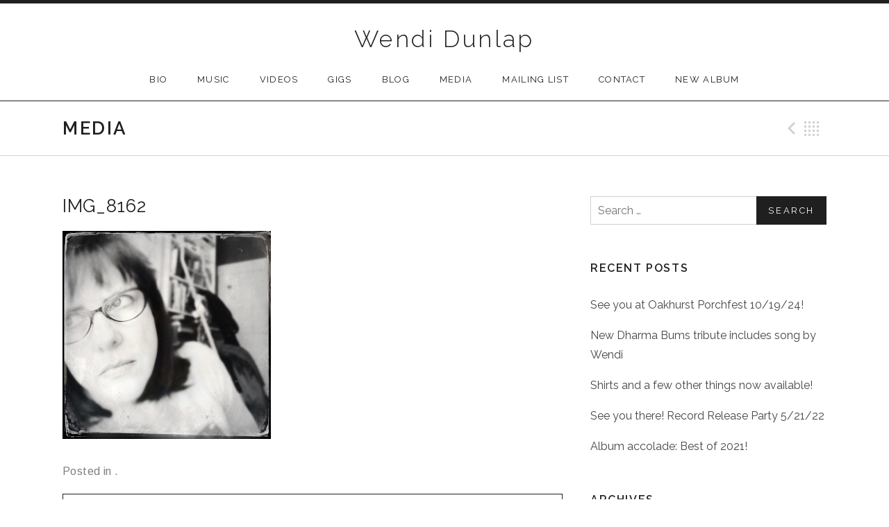

--- FILE ---
content_type: text/html; charset=UTF-8
request_url: https://wendidunlap.com/img_8162/
body_size: 11062
content:
<!DOCTYPE html>
<html class="no-js" lang="en-US">
<head>
	<meta charset="UTF-8">
	<meta name="viewport" content="width=device-width, initial-scale=1.0">
	<title>IMG_8162 | Wendi Dunlap</title>
<meta name='robots' content='max-image-preview:large' />
	<style>img:is([sizes="auto" i], [sizes^="auto," i]) { contain-intrinsic-size: 3000px 1500px }</style>
	<meta name="robots" content="index,follow" />
<link rel="canonical" href="https://wendidunlap.com/img_8162/" />
<meta property="og:locale" content="en_US" />
<meta property="og:type" content="article" />
<meta property="og:title" content="IMG_8162, Wendi Dunlap" />
<meta property="og:url" content="https://wendidunlap.com/img_8162/" />
<meta property="og:site_name" content="Wendi Dunlap" />
<meta property="og:image" content="https://i0.wp.com/wendidunlap.com/wp-content/uploads/2021/05/IMG_8162.jpeg?fit=960%2C960&ssl=1" />
<link rel='dns-prefetch' href='//stats.wp.com' />
<link rel='dns-prefetch' href='//fonts.googleapis.com' />
<link rel='dns-prefetch' href='//i0.wp.com' />
<link rel='dns-prefetch' href='//c0.wp.com' />
<link href='https://fonts.gstatic.com' crossorigin rel='preconnect' />
<link rel="alternate" type="application/rss+xml" title="Wendi Dunlap &raquo; Feed" href="https://wendidunlap.com/feed/" />
<link rel="alternate" type="application/rss+xml" title="Wendi Dunlap &raquo; Comments Feed" href="https://wendidunlap.com/comments/feed/" />
<link rel="alternate" type="application/rss+xml" title="Wendi Dunlap &raquo; IMG_8162 Comments Feed" href="https://wendidunlap.com/feed/?attachment_id=21" />
<script type="text/javascript">
/* <![CDATA[ */
window._wpemojiSettings = {"baseUrl":"https:\/\/s.w.org\/images\/core\/emoji\/16.0.1\/72x72\/","ext":".png","svgUrl":"https:\/\/s.w.org\/images\/core\/emoji\/16.0.1\/svg\/","svgExt":".svg","source":{"concatemoji":"https:\/\/wendidunlap.com\/wp-includes\/js\/wp-emoji-release.min.js?ver=6.8.3"}};
/*! This file is auto-generated */
!function(s,n){var o,i,e;function c(e){try{var t={supportTests:e,timestamp:(new Date).valueOf()};sessionStorage.setItem(o,JSON.stringify(t))}catch(e){}}function p(e,t,n){e.clearRect(0,0,e.canvas.width,e.canvas.height),e.fillText(t,0,0);var t=new Uint32Array(e.getImageData(0,0,e.canvas.width,e.canvas.height).data),a=(e.clearRect(0,0,e.canvas.width,e.canvas.height),e.fillText(n,0,0),new Uint32Array(e.getImageData(0,0,e.canvas.width,e.canvas.height).data));return t.every(function(e,t){return e===a[t]})}function u(e,t){e.clearRect(0,0,e.canvas.width,e.canvas.height),e.fillText(t,0,0);for(var n=e.getImageData(16,16,1,1),a=0;a<n.data.length;a++)if(0!==n.data[a])return!1;return!0}function f(e,t,n,a){switch(t){case"flag":return n(e,"\ud83c\udff3\ufe0f\u200d\u26a7\ufe0f","\ud83c\udff3\ufe0f\u200b\u26a7\ufe0f")?!1:!n(e,"\ud83c\udde8\ud83c\uddf6","\ud83c\udde8\u200b\ud83c\uddf6")&&!n(e,"\ud83c\udff4\udb40\udc67\udb40\udc62\udb40\udc65\udb40\udc6e\udb40\udc67\udb40\udc7f","\ud83c\udff4\u200b\udb40\udc67\u200b\udb40\udc62\u200b\udb40\udc65\u200b\udb40\udc6e\u200b\udb40\udc67\u200b\udb40\udc7f");case"emoji":return!a(e,"\ud83e\udedf")}return!1}function g(e,t,n,a){var r="undefined"!=typeof WorkerGlobalScope&&self instanceof WorkerGlobalScope?new OffscreenCanvas(300,150):s.createElement("canvas"),o=r.getContext("2d",{willReadFrequently:!0}),i=(o.textBaseline="top",o.font="600 32px Arial",{});return e.forEach(function(e){i[e]=t(o,e,n,a)}),i}function t(e){var t=s.createElement("script");t.src=e,t.defer=!0,s.head.appendChild(t)}"undefined"!=typeof Promise&&(o="wpEmojiSettingsSupports",i=["flag","emoji"],n.supports={everything:!0,everythingExceptFlag:!0},e=new Promise(function(e){s.addEventListener("DOMContentLoaded",e,{once:!0})}),new Promise(function(t){var n=function(){try{var e=JSON.parse(sessionStorage.getItem(o));if("object"==typeof e&&"number"==typeof e.timestamp&&(new Date).valueOf()<e.timestamp+604800&&"object"==typeof e.supportTests)return e.supportTests}catch(e){}return null}();if(!n){if("undefined"!=typeof Worker&&"undefined"!=typeof OffscreenCanvas&&"undefined"!=typeof URL&&URL.createObjectURL&&"undefined"!=typeof Blob)try{var e="postMessage("+g.toString()+"("+[JSON.stringify(i),f.toString(),p.toString(),u.toString()].join(",")+"));",a=new Blob([e],{type:"text/javascript"}),r=new Worker(URL.createObjectURL(a),{name:"wpTestEmojiSupports"});return void(r.onmessage=function(e){c(n=e.data),r.terminate(),t(n)})}catch(e){}c(n=g(i,f,p,u))}t(n)}).then(function(e){for(var t in e)n.supports[t]=e[t],n.supports.everything=n.supports.everything&&n.supports[t],"flag"!==t&&(n.supports.everythingExceptFlag=n.supports.everythingExceptFlag&&n.supports[t]);n.supports.everythingExceptFlag=n.supports.everythingExceptFlag&&!n.supports.flag,n.DOMReady=!1,n.readyCallback=function(){n.DOMReady=!0}}).then(function(){return e}).then(function(){var e;n.supports.everything||(n.readyCallback(),(e=n.source||{}).concatemoji?t(e.concatemoji):e.wpemoji&&e.twemoji&&(t(e.twemoji),t(e.wpemoji)))}))}((window,document),window._wpemojiSettings);
/* ]]> */
</script>
<style id='wp-emoji-styles-inline-css' type='text/css'>

	img.wp-smiley, img.emoji {
		display: inline !important;
		border: none !important;
		box-shadow: none !important;
		height: 1em !important;
		width: 1em !important;
		margin: 0 0.07em !important;
		vertical-align: -0.1em !important;
		background: none !important;
		padding: 0 !important;
	}
</style>
<link rel='stylesheet' id='wp-block-library-css' href='https://c0.wp.com/c/6.8.3/wp-includes/css/dist/block-library/style.min.css' type='text/css' media='all' />
<style id='wp-block-library-theme-inline-css' type='text/css'>
.wp-block-audio :where(figcaption){color:#555;font-size:13px;text-align:center}.is-dark-theme .wp-block-audio :where(figcaption){color:#ffffffa6}.wp-block-audio{margin:0 0 1em}.wp-block-code{border:1px solid #ccc;border-radius:4px;font-family:Menlo,Consolas,monaco,monospace;padding:.8em 1em}.wp-block-embed :where(figcaption){color:#555;font-size:13px;text-align:center}.is-dark-theme .wp-block-embed :where(figcaption){color:#ffffffa6}.wp-block-embed{margin:0 0 1em}.blocks-gallery-caption{color:#555;font-size:13px;text-align:center}.is-dark-theme .blocks-gallery-caption{color:#ffffffa6}:root :where(.wp-block-image figcaption){color:#555;font-size:13px;text-align:center}.is-dark-theme :root :where(.wp-block-image figcaption){color:#ffffffa6}.wp-block-image{margin:0 0 1em}.wp-block-pullquote{border-bottom:4px solid;border-top:4px solid;color:currentColor;margin-bottom:1.75em}.wp-block-pullquote cite,.wp-block-pullquote footer,.wp-block-pullquote__citation{color:currentColor;font-size:.8125em;font-style:normal;text-transform:uppercase}.wp-block-quote{border-left:.25em solid;margin:0 0 1.75em;padding-left:1em}.wp-block-quote cite,.wp-block-quote footer{color:currentColor;font-size:.8125em;font-style:normal;position:relative}.wp-block-quote:where(.has-text-align-right){border-left:none;border-right:.25em solid;padding-left:0;padding-right:1em}.wp-block-quote:where(.has-text-align-center){border:none;padding-left:0}.wp-block-quote.is-large,.wp-block-quote.is-style-large,.wp-block-quote:where(.is-style-plain){border:none}.wp-block-search .wp-block-search__label{font-weight:700}.wp-block-search__button{border:1px solid #ccc;padding:.375em .625em}:where(.wp-block-group.has-background){padding:1.25em 2.375em}.wp-block-separator.has-css-opacity{opacity:.4}.wp-block-separator{border:none;border-bottom:2px solid;margin-left:auto;margin-right:auto}.wp-block-separator.has-alpha-channel-opacity{opacity:1}.wp-block-separator:not(.is-style-wide):not(.is-style-dots){width:100px}.wp-block-separator.has-background:not(.is-style-dots){border-bottom:none;height:1px}.wp-block-separator.has-background:not(.is-style-wide):not(.is-style-dots){height:2px}.wp-block-table{margin:0 0 1em}.wp-block-table td,.wp-block-table th{word-break:normal}.wp-block-table :where(figcaption){color:#555;font-size:13px;text-align:center}.is-dark-theme .wp-block-table :where(figcaption){color:#ffffffa6}.wp-block-video :where(figcaption){color:#555;font-size:13px;text-align:center}.is-dark-theme .wp-block-video :where(figcaption){color:#ffffffa6}.wp-block-video{margin:0 0 1em}:root :where(.wp-block-template-part.has-background){margin-bottom:0;margin-top:0;padding:1.25em 2.375em}
</style>
<style id='classic-theme-styles-inline-css' type='text/css'>
/*! This file is auto-generated */
.wp-block-button__link{color:#fff;background-color:#32373c;border-radius:9999px;box-shadow:none;text-decoration:none;padding:calc(.667em + 2px) calc(1.333em + 2px);font-size:1.125em}.wp-block-file__button{background:#32373c;color:#fff;text-decoration:none}
</style>
<style id='ce4wp-subscribe-style-inline-css' type='text/css'>
.wp-block-ce4wp-subscribe{max-width:840px;margin:0 auto}.wp-block-ce4wp-subscribe .title{margin-bottom:0}.wp-block-ce4wp-subscribe .subTitle{margin-top:0;font-size:0.8em}.wp-block-ce4wp-subscribe .disclaimer{margin-top:5px;font-size:0.8em}.wp-block-ce4wp-subscribe .disclaimer .disclaimer-label{margin-left:10px}.wp-block-ce4wp-subscribe .inputBlock{width:100%;margin-bottom:10px}.wp-block-ce4wp-subscribe .inputBlock input{width:100%}.wp-block-ce4wp-subscribe .inputBlock label{display:inline-block}.wp-block-ce4wp-subscribe .submit-button{margin-top:25px;display:block}.wp-block-ce4wp-subscribe .required-text{display:inline-block;margin:0;padding:0;margin-left:0.3em}.wp-block-ce4wp-subscribe .onSubmission{height:0;max-width:840px;margin:0 auto}.wp-block-ce4wp-subscribe .firstNameSummary .lastNameSummary{text-transform:capitalize}.wp-block-ce4wp-subscribe .ce4wp-inline-notification{display:flex;flex-direction:row;align-items:center;padding:13px 10px;width:100%;height:40px;border-style:solid;border-color:orange;border-width:1px;border-left-width:4px;border-radius:3px;background:rgba(255,133,15,0.1);flex:none;order:0;flex-grow:1;margin:0px 0px}.wp-block-ce4wp-subscribe .ce4wp-inline-warning-text{font-style:normal;font-weight:normal;font-size:16px;line-height:20px;display:flex;align-items:center;color:#571600;margin-left:9px}.wp-block-ce4wp-subscribe .ce4wp-inline-warning-icon{color:orange}.wp-block-ce4wp-subscribe .ce4wp-inline-warning-arrow{color:#571600;margin-left:auto}.wp-block-ce4wp-subscribe .ce4wp-banner-clickable{cursor:pointer}.ce4wp-link{cursor:pointer}

.no-flex{display:block}.sub-header{margin-bottom:1em}


</style>
<link rel='stylesheet' id='mediaelement-css' href='https://c0.wp.com/c/6.8.3/wp-includes/js/mediaelement/mediaelementplayer-legacy.min.css' type='text/css' media='all' />
<link rel='stylesheet' id='wp-mediaelement-css' href='https://c0.wp.com/c/6.8.3/wp-includes/js/mediaelement/wp-mediaelement.min.css' type='text/css' media='all' />
<style id='jetpack-sharing-buttons-style-inline-css' type='text/css'>
.jetpack-sharing-buttons__services-list{display:flex;flex-direction:row;flex-wrap:wrap;gap:0;list-style-type:none;margin:5px;padding:0}.jetpack-sharing-buttons__services-list.has-small-icon-size{font-size:12px}.jetpack-sharing-buttons__services-list.has-normal-icon-size{font-size:16px}.jetpack-sharing-buttons__services-list.has-large-icon-size{font-size:24px}.jetpack-sharing-buttons__services-list.has-huge-icon-size{font-size:36px}@media print{.jetpack-sharing-buttons__services-list{display:none!important}}.editor-styles-wrapper .wp-block-jetpack-sharing-buttons{gap:0;padding-inline-start:0}ul.jetpack-sharing-buttons__services-list.has-background{padding:1.25em 2.375em}
</style>
<style id='global-styles-inline-css' type='text/css'>
:root{--wp--preset--aspect-ratio--square: 1;--wp--preset--aspect-ratio--4-3: 4/3;--wp--preset--aspect-ratio--3-4: 3/4;--wp--preset--aspect-ratio--3-2: 3/2;--wp--preset--aspect-ratio--2-3: 2/3;--wp--preset--aspect-ratio--16-9: 16/9;--wp--preset--aspect-ratio--9-16: 9/16;--wp--preset--color--black: #000000;--wp--preset--color--cyan-bluish-gray: #abb8c3;--wp--preset--color--white: #ffffff;--wp--preset--color--pale-pink: #f78da7;--wp--preset--color--vivid-red: #cf2e2e;--wp--preset--color--luminous-vivid-orange: #ff6900;--wp--preset--color--luminous-vivid-amber: #fcb900;--wp--preset--color--light-green-cyan: #7bdcb5;--wp--preset--color--vivid-green-cyan: #00d084;--wp--preset--color--pale-cyan-blue: #8ed1fc;--wp--preset--color--vivid-cyan-blue: #0693e3;--wp--preset--color--vivid-purple: #9b51e0;--wp--preset--gradient--vivid-cyan-blue-to-vivid-purple: linear-gradient(135deg,rgba(6,147,227,1) 0%,rgb(155,81,224) 100%);--wp--preset--gradient--light-green-cyan-to-vivid-green-cyan: linear-gradient(135deg,rgb(122,220,180) 0%,rgb(0,208,130) 100%);--wp--preset--gradient--luminous-vivid-amber-to-luminous-vivid-orange: linear-gradient(135deg,rgba(252,185,0,1) 0%,rgba(255,105,0,1) 100%);--wp--preset--gradient--luminous-vivid-orange-to-vivid-red: linear-gradient(135deg,rgba(255,105,0,1) 0%,rgb(207,46,46) 100%);--wp--preset--gradient--very-light-gray-to-cyan-bluish-gray: linear-gradient(135deg,rgb(238,238,238) 0%,rgb(169,184,195) 100%);--wp--preset--gradient--cool-to-warm-spectrum: linear-gradient(135deg,rgb(74,234,220) 0%,rgb(151,120,209) 20%,rgb(207,42,186) 40%,rgb(238,44,130) 60%,rgb(251,105,98) 80%,rgb(254,248,76) 100%);--wp--preset--gradient--blush-light-purple: linear-gradient(135deg,rgb(255,206,236) 0%,rgb(152,150,240) 100%);--wp--preset--gradient--blush-bordeaux: linear-gradient(135deg,rgb(254,205,165) 0%,rgb(254,45,45) 50%,rgb(107,0,62) 100%);--wp--preset--gradient--luminous-dusk: linear-gradient(135deg,rgb(255,203,112) 0%,rgb(199,81,192) 50%,rgb(65,88,208) 100%);--wp--preset--gradient--pale-ocean: linear-gradient(135deg,rgb(255,245,203) 0%,rgb(182,227,212) 50%,rgb(51,167,181) 100%);--wp--preset--gradient--electric-grass: linear-gradient(135deg,rgb(202,248,128) 0%,rgb(113,206,126) 100%);--wp--preset--gradient--midnight: linear-gradient(135deg,rgb(2,3,129) 0%,rgb(40,116,252) 100%);--wp--preset--font-size--small: 13px;--wp--preset--font-size--medium: 18px;--wp--preset--font-size--large: 26px;--wp--preset--font-size--x-large: 42px;--wp--preset--font-size--normal: 16px;--wp--preset--font-size--huge: 48px;--wp--preset--spacing--20: 0.44rem;--wp--preset--spacing--30: 0.67rem;--wp--preset--spacing--40: 1rem;--wp--preset--spacing--50: 1.5rem;--wp--preset--spacing--60: 2.25rem;--wp--preset--spacing--70: 3.38rem;--wp--preset--spacing--80: 5.06rem;--wp--preset--shadow--natural: 6px 6px 9px rgba(0, 0, 0, 0.2);--wp--preset--shadow--deep: 12px 12px 50px rgba(0, 0, 0, 0.4);--wp--preset--shadow--sharp: 6px 6px 0px rgba(0, 0, 0, 0.2);--wp--preset--shadow--outlined: 6px 6px 0px -3px rgba(255, 255, 255, 1), 6px 6px rgba(0, 0, 0, 1);--wp--preset--shadow--crisp: 6px 6px 0px rgba(0, 0, 0, 1);}:where(.is-layout-flex){gap: 0.5em;}:where(.is-layout-grid){gap: 0.5em;}body .is-layout-flex{display: flex;}.is-layout-flex{flex-wrap: wrap;align-items: center;}.is-layout-flex > :is(*, div){margin: 0;}body .is-layout-grid{display: grid;}.is-layout-grid > :is(*, div){margin: 0;}:where(.wp-block-columns.is-layout-flex){gap: 2em;}:where(.wp-block-columns.is-layout-grid){gap: 2em;}:where(.wp-block-post-template.is-layout-flex){gap: 1.25em;}:where(.wp-block-post-template.is-layout-grid){gap: 1.25em;}.has-black-color{color: var(--wp--preset--color--black) !important;}.has-cyan-bluish-gray-color{color: var(--wp--preset--color--cyan-bluish-gray) !important;}.has-white-color{color: var(--wp--preset--color--white) !important;}.has-pale-pink-color{color: var(--wp--preset--color--pale-pink) !important;}.has-vivid-red-color{color: var(--wp--preset--color--vivid-red) !important;}.has-luminous-vivid-orange-color{color: var(--wp--preset--color--luminous-vivid-orange) !important;}.has-luminous-vivid-amber-color{color: var(--wp--preset--color--luminous-vivid-amber) !important;}.has-light-green-cyan-color{color: var(--wp--preset--color--light-green-cyan) !important;}.has-vivid-green-cyan-color{color: var(--wp--preset--color--vivid-green-cyan) !important;}.has-pale-cyan-blue-color{color: var(--wp--preset--color--pale-cyan-blue) !important;}.has-vivid-cyan-blue-color{color: var(--wp--preset--color--vivid-cyan-blue) !important;}.has-vivid-purple-color{color: var(--wp--preset--color--vivid-purple) !important;}.has-black-background-color{background-color: var(--wp--preset--color--black) !important;}.has-cyan-bluish-gray-background-color{background-color: var(--wp--preset--color--cyan-bluish-gray) !important;}.has-white-background-color{background-color: var(--wp--preset--color--white) !important;}.has-pale-pink-background-color{background-color: var(--wp--preset--color--pale-pink) !important;}.has-vivid-red-background-color{background-color: var(--wp--preset--color--vivid-red) !important;}.has-luminous-vivid-orange-background-color{background-color: var(--wp--preset--color--luminous-vivid-orange) !important;}.has-luminous-vivid-amber-background-color{background-color: var(--wp--preset--color--luminous-vivid-amber) !important;}.has-light-green-cyan-background-color{background-color: var(--wp--preset--color--light-green-cyan) !important;}.has-vivid-green-cyan-background-color{background-color: var(--wp--preset--color--vivid-green-cyan) !important;}.has-pale-cyan-blue-background-color{background-color: var(--wp--preset--color--pale-cyan-blue) !important;}.has-vivid-cyan-blue-background-color{background-color: var(--wp--preset--color--vivid-cyan-blue) !important;}.has-vivid-purple-background-color{background-color: var(--wp--preset--color--vivid-purple) !important;}.has-black-border-color{border-color: var(--wp--preset--color--black) !important;}.has-cyan-bluish-gray-border-color{border-color: var(--wp--preset--color--cyan-bluish-gray) !important;}.has-white-border-color{border-color: var(--wp--preset--color--white) !important;}.has-pale-pink-border-color{border-color: var(--wp--preset--color--pale-pink) !important;}.has-vivid-red-border-color{border-color: var(--wp--preset--color--vivid-red) !important;}.has-luminous-vivid-orange-border-color{border-color: var(--wp--preset--color--luminous-vivid-orange) !important;}.has-luminous-vivid-amber-border-color{border-color: var(--wp--preset--color--luminous-vivid-amber) !important;}.has-light-green-cyan-border-color{border-color: var(--wp--preset--color--light-green-cyan) !important;}.has-vivid-green-cyan-border-color{border-color: var(--wp--preset--color--vivid-green-cyan) !important;}.has-pale-cyan-blue-border-color{border-color: var(--wp--preset--color--pale-cyan-blue) !important;}.has-vivid-cyan-blue-border-color{border-color: var(--wp--preset--color--vivid-cyan-blue) !important;}.has-vivid-purple-border-color{border-color: var(--wp--preset--color--vivid-purple) !important;}.has-vivid-cyan-blue-to-vivid-purple-gradient-background{background: var(--wp--preset--gradient--vivid-cyan-blue-to-vivid-purple) !important;}.has-light-green-cyan-to-vivid-green-cyan-gradient-background{background: var(--wp--preset--gradient--light-green-cyan-to-vivid-green-cyan) !important;}.has-luminous-vivid-amber-to-luminous-vivid-orange-gradient-background{background: var(--wp--preset--gradient--luminous-vivid-amber-to-luminous-vivid-orange) !important;}.has-luminous-vivid-orange-to-vivid-red-gradient-background{background: var(--wp--preset--gradient--luminous-vivid-orange-to-vivid-red) !important;}.has-very-light-gray-to-cyan-bluish-gray-gradient-background{background: var(--wp--preset--gradient--very-light-gray-to-cyan-bluish-gray) !important;}.has-cool-to-warm-spectrum-gradient-background{background: var(--wp--preset--gradient--cool-to-warm-spectrum) !important;}.has-blush-light-purple-gradient-background{background: var(--wp--preset--gradient--blush-light-purple) !important;}.has-blush-bordeaux-gradient-background{background: var(--wp--preset--gradient--blush-bordeaux) !important;}.has-luminous-dusk-gradient-background{background: var(--wp--preset--gradient--luminous-dusk) !important;}.has-pale-ocean-gradient-background{background: var(--wp--preset--gradient--pale-ocean) !important;}.has-electric-grass-gradient-background{background: var(--wp--preset--gradient--electric-grass) !important;}.has-midnight-gradient-background{background: var(--wp--preset--gradient--midnight) !important;}.has-small-font-size{font-size: var(--wp--preset--font-size--small) !important;}.has-medium-font-size{font-size: var(--wp--preset--font-size--medium) !important;}.has-large-font-size{font-size: var(--wp--preset--font-size--large) !important;}.has-x-large-font-size{font-size: var(--wp--preset--font-size--x-large) !important;}
:where(.wp-block-post-template.is-layout-flex){gap: 1.25em;}:where(.wp-block-post-template.is-layout-grid){gap: 1.25em;}
:where(.wp-block-columns.is-layout-flex){gap: 2em;}:where(.wp-block-columns.is-layout-grid){gap: 2em;}
:root :where(.wp-block-pullquote){font-size: 1.5em;line-height: 1.6;}
</style>
<link rel='stylesheet' id='wc-gallery-style-css' href='https://wendidunlap.com/wp-content/plugins/boldgrid-gallery/includes/css/style.css?ver=1.55' type='text/css' media='all' />
<link rel='stylesheet' id='wc-gallery-popup-style-css' href='https://wendidunlap.com/wp-content/plugins/boldgrid-gallery/includes/css/magnific-popup.css?ver=1.1.0' type='text/css' media='all' />
<link rel='stylesheet' id='wc-gallery-flexslider-style-css' href='https://wendidunlap.com/wp-content/plugins/boldgrid-gallery/includes/vendors/flexslider/flexslider.css?ver=2.6.1' type='text/css' media='all' />
<link rel='stylesheet' id='wc-gallery-owlcarousel-style-css' href='https://wendidunlap.com/wp-content/plugins/boldgrid-gallery/includes/vendors/owlcarousel/assets/owl.carousel.css?ver=2.1.4' type='text/css' media='all' />
<link rel='stylesheet' id='wc-gallery-owlcarousel-theme-style-css' href='https://wendidunlap.com/wp-content/plugins/boldgrid-gallery/includes/vendors/owlcarousel/assets/owl.theme.default.css?ver=2.1.4' type='text/css' media='all' />
<link rel='stylesheet' id='cuepro-css' href='https://wendidunlap.com/wp-content/plugins/cuepro/assets/css/cuepro.css?ver=1.1.0' type='text/css' media='all' />
<link rel='stylesheet' id='genericons-css' href='https://c0.wp.com/p/jetpack/13.9.1/_inc/genericons/genericons/genericons.css' type='text/css' media='all' />
<link rel='stylesheet' id='promenade-style-css' href='https://wendidunlap.com/wp-content/themes/promenade/style.css?ver=6.8.3' type='text/css' media='all' />
<style id='promenade-style-inline-css' type='text/css'>
body, input[type="checkbox"] + label, input[type="radio"] + label, .comments-area, .comment-reply-title small, .widget { font-family: Arimo, sans-serif;}
</style>
<link rel='stylesheet' id='promenade-audiotheme-css' href='https://wendidunlap.com/wp-content/themes/promenade/assets/css/audiotheme.css?ver=6.8.3' type='text/css' media='all' />
<link rel='stylesheet' id='promenade-jetpack-css' href='https://wendidunlap.com/wp-content/themes/promenade/assets/css/jetpack.css?ver=6.8.3' type='text/css' media='all' />
<link rel='stylesheet' id='billboard-fonts-google-css' href='https://fonts.googleapis.com/css?family=Roboto%3A300%2C400%7CRoboto%3A300%2C400%7CRoboto%3A300%2C300italic%2C400%2C400italic%2C700%7CRoboto%3A400&#038;subset=latin&#038;ver=6.8.3' type='text/css' media='all' />
<link rel='stylesheet' id='cedaro-theme-fonts-google-css' href='https://fonts.googleapis.com/css?family=Raleway%3A300%7CRaleway%3A400%7CRaleway%3A400%2C600%2C700%2C800%7CArimo%3A400%2C400italic%2C700%2C700italic&#038;subset=latin&#038;ver=6.8.3' type='text/css' media='all' />
<script type="text/javascript" src="https://c0.wp.com/c/6.8.3/wp-includes/js/jquery/jquery.min.js" id="jquery-core-js"></script>
<script type="text/javascript" src="https://c0.wp.com/c/6.8.3/wp-includes/js/jquery/jquery-migrate.min.js" id="jquery-migrate-js"></script>
<link rel="https://api.w.org/" href="https://wendidunlap.com/wp-json/" /><link rel="alternate" title="JSON" type="application/json" href="https://wendidunlap.com/wp-json/wp/v2/media/21" /><link rel="EditURI" type="application/rsd+xml" title="RSD" href="https://wendidunlap.com/xmlrpc.php?rsd" />
<meta name="generator" content="WordPress 6.8.3" />
<link rel='shortlink' href='https://wendidunlap.com/?p=21' />
<link rel="alternate" title="oEmbed (JSON)" type="application/json+oembed" href="https://wendidunlap.com/wp-json/oembed/1.0/embed?url=https%3A%2F%2Fwendidunlap.com%2Fimg_8162%2F" />
<link rel="alternate" title="oEmbed (XML)" type="text/xml+oembed" href="https://wendidunlap.com/wp-json/oembed/1.0/embed?url=https%3A%2F%2Fwendidunlap.com%2Fimg_8162%2F&#038;format=xml" />
	<style>img#wpstats{display:none}</style>
		<link rel="profile" href="http://gmpg.org/xfn/11">
<link rel="pingback" href="https://wendidunlap.com/xmlrpc.php">
<script>document.documentElement.className = document.documentElement.className.replace('no-js','js');</script>
<!--[if lt IE 9]><script src="https://wendidunlap.com/wp-content/themes/promenade/assets/js/vendor/html5.js"></script><![endif]-->
<link rel="icon" href="https://i0.wp.com/wendidunlap.com/wp-content/uploads/2021/05/cropped-IMG_2621-2.jpeg?fit=32%2C32&#038;ssl=1" sizes="32x32" />
<link rel="icon" href="https://i0.wp.com/wendidunlap.com/wp-content/uploads/2021/05/cropped-IMG_2621-2.jpeg?fit=192%2C192&#038;ssl=1" sizes="192x192" />
<link rel="apple-touch-icon" href="https://i0.wp.com/wendidunlap.com/wp-content/uploads/2021/05/cropped-IMG_2621-2.jpeg?fit=180%2C180&#038;ssl=1" />
<meta name="msapplication-TileImage" content="https://i0.wp.com/wendidunlap.com/wp-content/uploads/2021/05/cropped-IMG_2621-2.jpeg?fit=270%2C270&#038;ssl=1" />
		<style type="text/css" id="wp-custom-css">
			/* Set up SoundCloud, Bandcamp in the Social Menu to show icons. */
.menu-social-container a[href*="bandcamp.com"]:before,
.menu-social-container a[href*="soundcloud.com"]:before {
	background-position: 50% 50%;
	background-repeat: no-repeat;
	background-size: 20px 20px;
	content: "";
	height: 1.77778em;
	width: 1.77778em;
}

/* Make the icon lighter on hover to match existing icons. */
.menu-social-container a[href*="bandcamp.com"]:hover:before,
.menu-social-container a[href*="soundcloud.com"]:hover:before {
	opacity: 0.33;
}

/* Embed an icon image. We're using SVG for HiDPI compatibility. */
.menu-social-container a[href*="bandcamp.com"]:before {
	background-image: url("[data-uri]");
}
.menu-social-container a[href*="soundcloud.com"]:before {
	background-image: url("[data-uri]");
}		</style>
		</head>

<body class="attachment wp-singular attachment-template-default single single-attachment postid-21 attachmentid-21 attachment-jpeg wp-theme-promenade has-sidebar font_site-title_raleway font_site-navigation_raleway font_headings_raleway font_content_arimo" itemscope="itemscope" itemtype="http://schema.org/WebPage">

	
	<div id="page" class="hfeed site">
		<a class="skip-link screen-reader-text" href="#content">Skip to content</a>

		
		<header id="masthead" class="site-header" role="banner" itemscope itemtype="http://schema.org/WPHeader">
			<h1 class="site-title"><a href="https://wendidunlap.com/" rel="home">Wendi Dunlap</a></h1>
			<nav id="site-navigation" class="site-navigation clearfix" role="navigation" itemscope itemtype="http://schema.org/SiteNavigationElement">
				<button class="site-navigation-toggle">Menu</button>

				<ul id="menu-main" class="menu"><li id="menu-item-148" class="menu-item menu-item-type-post_type menu-item-object-page first-item menu-item-148 menu-item-bio"><a href="https://wendidunlap.com/bio-2/">Bio</a></li>
<li id="menu-item-157" class="menu-item menu-item-type-post_type menu-item-object-audiotheme_archive menu-item-157 menu-item-music"><a href="https://wendidunlap.com/music/">Music</a></li>
<li id="menu-item-185" class="menu-item menu-item-type-post_type menu-item-object-audiotheme_archive menu-item-185 menu-item-videos"><a href="https://wendidunlap.com/videos/">Videos</a></li>
<li id="menu-item-186" class="menu-item menu-item-type-post_type menu-item-object-audiotheme_archive menu-item-186 menu-item-gigs"><a href="https://wendidunlap.com/gigs/">Gigs</a></li>
<li id="menu-item-150" class="menu-item menu-item-type-post_type menu-item-object-page current_page_parent menu-item-150 menu-item-blog"><a href="https://wendidunlap.com/blog/">Blog</a></li>
<li id="menu-item-149" class="menu-item menu-item-type-post_type menu-item-object-page menu-item-149 menu-item-media"><a href="https://wendidunlap.com/media/">Media</a></li>
<li id="menu-item-233" class="menu-item menu-item-type-post_type menu-item-object-page menu-item-233 menu-item-mailing-list"><a href="https://wendidunlap.com/newsletter/">Mailing List</a></li>
<li id="menu-item-153" class="menu-item menu-item-type-post_type menu-item-object-page menu-item-153 menu-item-contact"><a href="https://wendidunlap.com/contact/">Contact</a></li>
<li id="menu-item-353" class="menu-item menu-item-type-post_type menu-item-object-page last-item menu-item-353 menu-item-new-album"><a href="https://wendidunlap.com/new-album/">New Album</a></li>
</ul>			</nav>
		</header>

		
		<div id="content" class="site-content">

			
	<header class="site-content-header">
		<div class="page-fence">

			<h1 class="site-content-header-title">
				Media			</h1>

								<nav class="paged-nav paged-nav--singular" role="navigation">
		<span class="paged-nav-prev icon"><a href="https://wendidunlap.com/img_8162/" rel="prev">Previous Media</a></span><span class="paged-nav-back icon"><a href="">Back</a></span>	</nav>
						</div>
	</header>


			<div class="site-content-inside">
				<div class="page-fence">

					
<main id="primary" class="content-area" role="main">

	
		
<article id="post-21" class="post-21 attachment type-attachment status-inherit hentry" itemscope itemtype="http://schema.org/BlogPosting" itemprop="blogPost">
	<header class="entry-header">
		<h1 class="entry-title" itemprop="headline">IMG_8162</h1>
			</header>

	<div class="entry-content" itemprop="articleBody">
		
		<p class="attachment"><a href="https://i0.wp.com/wendidunlap.com/wp-content/uploads/2021/05/IMG_8162.jpeg?ssl=1"><img fetchpriority="high" decoding="async" width="300" height="300" src="https://i0.wp.com/wendidunlap.com/wp-content/uploads/2021/05/IMG_8162.jpeg?fit=300%2C300&amp;ssl=1" class="attachment-medium size-medium" alt="" srcset="https://i0.wp.com/wendidunlap.com/wp-content/uploads/2021/05/IMG_8162.jpeg?w=960&amp;ssl=1 960w, https://i0.wp.com/wendidunlap.com/wp-content/uploads/2021/05/IMG_8162.jpeg?resize=300%2C300&amp;ssl=1 300w, https://i0.wp.com/wendidunlap.com/wp-content/uploads/2021/05/IMG_8162.jpeg?resize=150%2C150&amp;ssl=1 150w, https://i0.wp.com/wendidunlap.com/wp-content/uploads/2021/05/IMG_8162.jpeg?resize=768%2C768&amp;ssl=1 768w, https://i0.wp.com/wendidunlap.com/wp-content/uploads/2021/05/IMG_8162.jpeg?resize=48%2C48&amp;ssl=1 48w, https://i0.wp.com/wendidunlap.com/wp-content/uploads/2021/05/IMG_8162.jpeg?resize=250%2C250&amp;ssl=1 250w, https://i0.wp.com/wendidunlap.com/wp-content/uploads/2021/05/IMG_8162.jpeg?resize=550%2C550&amp;ssl=1 550w, https://i0.wp.com/wendidunlap.com/wp-content/uploads/2021/05/IMG_8162.jpeg?resize=800%2C800&amp;ssl=1 800w, https://i0.wp.com/wendidunlap.com/wp-content/uploads/2021/05/IMG_8162.jpeg?resize=180%2C180&amp;ssl=1 180w, https://i0.wp.com/wendidunlap.com/wp-content/uploads/2021/05/IMG_8162.jpeg?resize=500%2C500&amp;ssl=1 500w" sizes="(max-width: 300px) 100vw, 300px" itemprop="image" /></a></p>

		
			</div>

	<footer class="entry-meta entry-meta--footer">
		Posted in .
			</footer>
</article>

		
<section id="comments" class="comments-area clearfix">

	
	
		<div id="respond" class="comment-respond">
		<h3 id="reply-title" class="comment-reply-title">Leave a Reply <small><a rel="nofollow" id="cancel-comment-reply-link" href="/img_8162/#respond" style="display:none;">Cancel reply</a></small></h3><form action="https://wendidunlap.com/wp-comments-post.php" method="post" id="commentform" class="comment-form"><p class="comment-form-comment"><label for="comment">Comment</label><textarea name="comment" id="comment" placeholder="Write a comment..." cols="45" rows="8" aria-required="true"></textarea></p><p class="comment-form-author"><label for="author">Name</label> <input type="text" name="author" id="author" value="" placeholder="Name" size="30" aria-required='true'> <span class="required">required</span></p>
<p class="comment-form-email"><label for="email">Email</label> <input type="text" name="email" id="email" value="" placeholder="Email" size="30" aria-required='true'> <span class="required">required (not published)</span></p>
<p class="comment-form-url"><label for="url">Website</label><input type="url" name="url" id="url" value="" placeholder="Website" size="30"></p>
<p class="comment-form-cookies-consent"><input id="wp-comment-cookies-consent" name="wp-comment-cookies-consent" type="checkbox" value="yes" /> <label for="wp-comment-cookies-consent">Save my name, email, and website in this browser for the next time I comment.</label></p>
<p class="form-submit"><input name="submit" type="submit" id="comment-submit" class="submit" value="Submit" /> <input type='hidden' name='comment_post_ID' value='21' id='comment_post_ID' />
<input type='hidden' name='comment_parent' id='comment_parent' value='0' />
</p><p style="display: none;"><input type="hidden" id="akismet_comment_nonce" name="akismet_comment_nonce" value="faa132a492" /></p><p style="display: none !important;" class="akismet-fields-container" data-prefix="ak_"><label>&#916;<textarea name="ak_hp_textarea" cols="45" rows="8" maxlength="100"></textarea></label><input type="hidden" id="ak_js_1" name="ak_js" value="16"/><script>document.getElementById( "ak_js_1" ).setAttribute( "value", ( new Date() ).getTime() );</script></p></form>	</div><!-- #respond -->
	<p class="akismet_comment_form_privacy_notice">This site uses Akismet to reduce spam. <a href="https://akismet.com/privacy/" target="_blank" rel="nofollow noopener">Learn how your comment data is processed</a>.</p>
</section>

	
</main>



	<div id="secondary" class="widget-area widget-area--main" role="complementary" itemscope itemtype="http://schema.org/WPSideBar">

		
		<div id="search-2" class="widget widget_search widget-1"><form role="search" method="get" class="search-form" action="https://wendidunlap.com/">
				<label>
					<span class="screen-reader-text">Search for:</span>
					<input type="search" class="search-field" placeholder="Search &hellip;" value="" name="s" />
				</label>
				<input type="submit" class="search-submit" value="Search" />
			</form></div><div id="recent-posts-2" class="widget widget_recent_posts widget-2 post-type_post">
<h4 class="widget-title">Recent Posts</h4>
	<ul class="recent-posts-list">

			<li class="recent-posts-item">
			<h5 class="recent-posts-item-title"><a href="https://wendidunlap.com/2024/09/08/see-you-at-oakhurst-porchfest-10-19-24/">See you at Oakhurst Porchfest 10/19/24!</a></h5>
			
					</li>
			<li class="recent-posts-item">
			<h5 class="recent-posts-item-title"><a href="https://wendidunlap.com/2024/03/02/new-dharma-bums-tribute-includes-song-by-wendi/">New Dharma Bums tribute includes song by Wendi</a></h5>
			
					</li>
			<li class="recent-posts-item">
			<h5 class="recent-posts-item-title"><a href="https://wendidunlap.com/2022/06/11/shirts-and-a-few-other-things-now-available/">Shirts and a few other things now available!</a></h5>
			
					</li>
			<li class="recent-posts-item">
			<h5 class="recent-posts-item-title"><a href="https://wendidunlap.com/2022/04/28/see-you-there-record-release-party-5-21-22/">See you there! Record Release Party 5/21/22</a></h5>
			
					</li>
			<li class="recent-posts-item">
			<h5 class="recent-posts-item-title"><a href="https://wendidunlap.com/2022/01/12/album-accolade-best-of-2021/">Album accolade: Best of 2021!</a></h5>
			
					</li>
	
	</ul>
</div><div id="archives-2" class="widget widget_archive widget-3"><h4 class="widget-title">Archives</h4>
			<ul>
					<li><a href='https://wendidunlap.com/2024/09/'>September 2024</a></li>
	<li><a href='https://wendidunlap.com/2024/03/'>March 2024</a></li>
	<li><a href='https://wendidunlap.com/2022/06/'>June 2022</a></li>
	<li><a href='https://wendidunlap.com/2022/04/'>April 2022</a></li>
	<li><a href='https://wendidunlap.com/2022/01/'>January 2022</a></li>
	<li><a href='https://wendidunlap.com/2021/12/'>December 2021</a></li>
	<li><a href='https://wendidunlap.com/2021/11/'>November 2021</a></li>
	<li><a href='https://wendidunlap.com/2021/10/'>October 2021</a></li>
	<li><a href='https://wendidunlap.com/2021/07/'>July 2021</a></li>
	<li><a href='https://wendidunlap.com/2021/06/'>June 2021</a></li>
	<li><a href='https://wendidunlap.com/2021/05/'>May 2021</a></li>
			</ul>

			</div><div id="meta-2" class="widget widget_meta widget-4"><h4 class="widget-title">Meta</h4>
		<ul>
						<li><a href="https://wendidunlap.com/wp-login.php">Log in</a></li>
			<li><a href="https://wendidunlap.com/feed/">Entries feed</a></li>
			<li><a href="https://wendidunlap.com/comments/feed/">Comments feed</a></li>

			<li><a href="https://wordpress.org/">WordPress.org</a></li>
		</ul>

		</div><div id="block-5" class="widget widget_block widget-5 widget-last"><div style=""><a href="https://www.songkick.com/artists/10205393" class="songkick-widget" data-theme="light" data-track-button="on" data-background-color="transparent" data-locale="en">Wendi Dunlap tour dates</a><br>
<script src="//widget.songkick.com/10205393/widget.js"></script></div></div>
		
	</div>



					
				</div><!-- .page-fence -->
			</div><!-- .site-content-inside -->

			
		</div><!-- #content -->

		
		<footer id="footer" class="site-footer" role="contentinfo" itemscope itemtype="http://schema.org/WPFooter">
			
				<div class="footer-widgets">
					<div class="page-fence">
						<div class="widgets-area widget-area--footer block-grid block-grid-3">
							
							<div id="block-6" class="widget widget_block block-grid-item widget-1 widget-last"><a rel="me" href="https://musicians.today/@litlnemo">Mastodon</a></div>
													</div>
					</div>
				</div>

			
			
				<nav class="social-nav menu-social-container">
					<ul id="menu-social" class="menu page-fence"><li id="menu-item-140" class="menu-item menu-item-type-custom menu-item-object-custom first-item menu-item-140 menu-item-twitter"><a href="http://twitter.com/litlnemo">Twitter</a></li>
<li id="menu-item-163" class="menu-item menu-item-type-custom menu-item-object-custom menu-item-163 menu-item-instagram"><a href="https://www.instagram.com/litlnemo/">Instagram</a></li>
<li id="menu-item-311" class="menu-item menu-item-type-custom menu-item-object-custom last-item menu-item-311 menu-item-bandcamp"><a href="https://wendidunlap.bandcamp.com/">Bandcamp</a></li>
</ul>				</nav>

			
			<div class="credits">
				<div class="page-fence">
					Powered by <a href="https://audiotheme.com/">AudioTheme</a>				</div>
			</div>
		</footer>

		
	</div><!-- #page -->

	<script type="speculationrules">
{"prefetch":[{"source":"document","where":{"and":[{"href_matches":"\/*"},{"not":{"href_matches":["\/wp-*.php","\/wp-admin\/*","\/wp-content\/uploads\/*","\/wp-content\/*","\/wp-content\/plugins\/*","\/wp-content\/themes\/promenade\/*","\/*\\?(.+)"]}},{"not":{"selector_matches":"a[rel~=\"nofollow\"]"}},{"not":{"selector_matches":".no-prefetch, .no-prefetch a"}}]},"eagerness":"conservative"}]}
</script>
<script type="text/javascript" id="ce4wp_form_submit-js-extra">
/* <![CDATA[ */
var ce4wp_form_submit_data = {"siteUrl":"https:\/\/wendidunlap.com","url":"https:\/\/wendidunlap.com\/wp-admin\/admin-ajax.php","nonce":"73aa3a784f","listNonce":"f8bd6984dc","activatedNonce":"4a71886435"};
/* ]]> */
</script>
<script type="text/javascript" src="https://wendidunlap.com/wp-content/plugins/creative-mail-by-constant-contact/assets/js/block/submit.js?ver=1705732613" id="ce4wp_form_submit-js"></script>
<script type="text/javascript" src="https://c0.wp.com/c/6.8.3/wp-includes/js/imagesloaded.min.js" id="imagesloaded-js"></script>
<script type="text/javascript" src="https://c0.wp.com/c/6.8.3/wp-includes/js/masonry.min.js" id="masonry-js"></script>
<script type="text/javascript" src="https://c0.wp.com/c/6.8.3/wp-includes/js/jquery/jquery.masonry.min.js" id="jquery-masonry-js"></script>
<script type="text/javascript" id="wp-nav-menus-js-extra">
/* <![CDATA[ */
var _cedaroNavMenuL10n = {"collapseSubmenu":"Collapse submenu","expandSubmenu":"Expand submenu"};
/* ]]> */
</script>
<script type="text/javascript" src="https://wendidunlap.com/wp-content/themes/promenade/assets/js/vendor/wp-nav-menus.js?ver=1.0.0" id="wp-nav-menus-js"></script>
<script type="text/javascript" src="https://wendidunlap.com/wp-content/themes/promenade/assets/js/plugins.js?ver=20151104" id="promenade-plugins-js"></script>
<script type="text/javascript" id="promenade-js-extra">
/* <![CDATA[ */
var _promenadeSettings = {"l10n":{"nextTrack":"Next Track","previousTrack":"Previous Track","togglePlaylist":"Toggle Playlist"},"mejs":{"pluginPath":"\/wp-includes\/js\/mediaelement\/"}};
/* ]]> */
</script>
<script type="text/javascript" src="https://wendidunlap.com/wp-content/themes/promenade/assets/js/main.js?ver=20210330" id="promenade-js"></script>
<script type="text/javascript" src="https://c0.wp.com/c/6.8.3/wp-includes/js/comment-reply.min.js" id="comment-reply-js" async="async" data-wp-strategy="async"></script>
<script type="text/javascript" src="https://wendidunlap.com/wp-content/plugins/audiotheme/includes/js/vendor/jquery.fitvids.min.js?ver=1.2.0" id="jquery-fitvids-js"></script>
<script type="text/javascript" src="https://stats.wp.com/e-202545.js" id="jetpack-stats-js" data-wp-strategy="defer"></script>
<script type="text/javascript" id="jetpack-stats-js-after">
/* <![CDATA[ */
_stq = window._stq || [];
_stq.push([ "view", JSON.parse("{\"v\":\"ext\",\"blog\":\"192940831\",\"post\":\"21\",\"tz\":\"0\",\"srv\":\"wendidunlap.com\",\"j\":\"1:13.9.1\"}") ]);
_stq.push([ "clickTrackerInit", "192940831", "21" ]);
/* ]]> */
</script>
<script defer type="text/javascript" src="https://wendidunlap.com/wp-content/plugins/akismet/_inc/akismet-frontend.js?ver=1705732587" id="akismet-frontend-js"></script>

</body>
</html>
